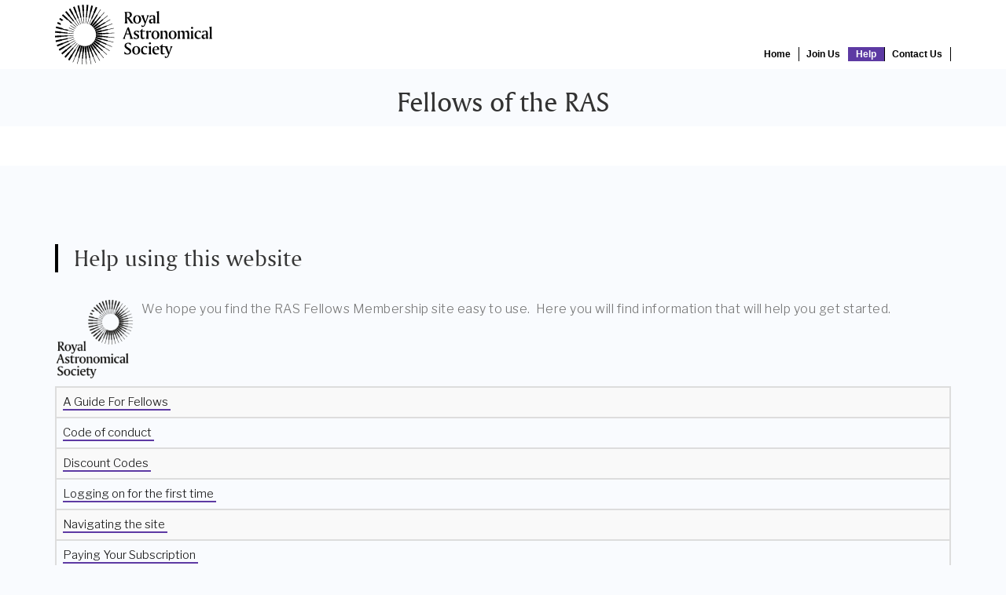

--- FILE ---
content_type: text/html; charset=UTF-8
request_url: https://fellows.ras.ac.uk/help
body_size: 3675
content:
<!DOCTYPE html>
<html lang="en" dir="ltr">
  <head>
    <meta charset="utf-8" />
<meta name="Generator" content="Drupal 9 (https://www.drupal.org)" />
<meta name="MobileOptimized" content="width" />
<meta name="HandheldFriendly" content="true" />
<meta name="viewport" content="width=device-width, initial-scale=1.0" />
<link rel="icon" href="/sites/default/files/favicon.ico" type="image/vnd.microsoft.icon" />
<link rel="canonical" href="https://fellows.ras.ac.uk/help" />
<link rel="shortlink" href="https://fellows.ras.ac.uk/node/2" />

    <title>HELP | FELLOWS OF THE RAS</title>
    <link rel="stylesheet" media="all" href="/sites/default/files/css/css_9m8-tA3IQf8ThlLQYTTZUyEweCvyR908Tg0XCbKYOfY.css" />
<link rel="stylesheet" media="all" href="/sites/default/files/css/css_5sx7BgUlpc5JuO-ZCVp-TkFqLvnduJ3k9hwB2Vz6wAo.css" />
<link rel="stylesheet" media="all" href="//maxcdn.bootstrapcdn.com/bootstrap/3.3.7/css/bootstrap.min.css" />
<link rel="stylesheet" media="all" href="/sites/default/files/css/css_KO-ON7_6tk7xA4tjjbQS2Cd2qGtcsfRq4fLa8RQaLIw.css" />
<link rel="stylesheet" media="all" href="/themes/contrib/corporate_lite/css/components/messages.css?t48fok" />
<link rel="stylesheet" media="all" href="/sites/default/files/css/css_eiFh7EL_ONcX9PYpVPDlUy9gND0YCa2Hycg4gmve0Xk.css" />
<link rel="stylesheet" media="all" href="//code.cdn.mozilla.net/fonts/fira.css" />
<link rel="stylesheet" media="all" href="//fonts.googleapis.com/css?family=Libre+Franklin:300,400,400i,500,500i,600,700&amp;amp;subset=latin-ext" />
<link rel="stylesheet" media="all" href="//fonts.googleapis.com/css?family=Source+Code+Pro&amp;subset=latin,latin-ext" />
<link rel="stylesheet" media="all" href="//fonts.googleapis.com/css?family=PT+Serif:400,700,400italic,700italic&amp;subset=latin,latin-ext" />
<link rel="stylesheet" media="all" href="/themes/contrib/corporate_lite/css/theme/color-gray.css?t48fok" />
<link rel="stylesheet" media="all" href="/sites/default/files/css/css_47DEQpj8HBSa-_TImW-5JCeuQeRkm5NMpJWZG3hSuFU.css" />

    <script src="/core/assets/vendor/modernizr/modernizr.min.js?v=3.11.7"></script>
<script src="/core/misc/modernizr-additional-tests.js?v=3.11.7"></script>

  </head>
  <body class="layout-no-sidebars wide hff-33 pff-43 sff-33 slff-33 fixed-header-enabled slideout-side-right transparent-header-active inverted-header-enabled path-node page-node-type-page">
        <a href="#main-content" class="visually-hidden focusable skip-link">
      Skip to main content
    </a>
    
      <div class="dialog-off-canvas-main-canvas" data-off-canvas-main-canvas>
    
<div class="page-container">

          <div class="header-container">

      
                      <div class="clearfix header-top region--dark-typography region--white-background">
          <div class="container">
                        <div class="clearfix header-top__container"
              >
              <div class="row">
                                                  <div class="col-md-12">
                                        <div class="clearfix header-top__section header-top-second">
                      
                    </div>
                                      </div>
                              </div>
            </div>
                      </div>
        </div>
              
                      <header role="banner" class="clearfix header region--dark-typography region--white-background fixed-width two-columns">
          <div class="container">
                        <div class="clearfix header__container">
              <div class="row">
                                                  <div class="col-md-4">
                                        <div class="clearfix header__section header-first">
                        <div class="region region-header-first">
    <div id="block-corporate-lite-branding" class="clearfix site-branding block block-system block-system-branding-block">
  
    
    <div class="logo-and-site-name-wrapper clearfix">
          <div class="logo">
        <a href="/" title="Home" rel="home" class="site-branding__logo">
          <img src="/sites/default/files/logo.svg" alt="Home" />
        </a>
      </div>
              </div>
</div>

  </div>

                    </div>
                                      </div>
                                                  <div class="col-md-8">
                                        <div class="clearfix header__section header-second">
                        <div class="region region-header">
    <nav role="navigation" aria-labelledby="block-corporate-lite-main-menu-menu" id="block-corporate-lite-main-menu" class="clearfix block block-menu navigation menu--main">
            
  <h2 class="visually-hidden" id="block-corporate-lite-main-menu-menu">Main navigation</h2>
  

        
              <ul class="clearfix menu">
                    <li class="menu-item">
        <a href="/" data-drupal-link-system-path="&lt;front&gt;">Home</a>
              </li>
                <li class="menu-item menu-item--expanded">
        <a href="/form/route-1" data-drupal-link-system-path="webform/route_1">Join Us</a>
                                <ul class="menu">
                    <li class="menu-item">
        <a href="/form/join-ras-route-1" data-drupal-link-system-path="webform/join_ras_route_1">Membership - Route 1</a>
              </li>
                <li class="menu-item">
        <a href="/form/join-ras-route-2" data-drupal-link-system-path="webform/join_ras_route_2">Membership - Route 2</a>
              </li>
        </ul>
  
              </li>
                <li class="menu-item menu-item--active-trail">
        <a href="/help" data-drupal-link-system-path="node/2" class="is-active">Help</a>
              </li>
                <li class="menu-item">
        <a href="/contact-us" data-drupal-link-system-path="node/15">Contact Us</a>
              </li>
        </ul>
  


  </nav>

  </div>

                    </div>
                                      </div>
                              </div>
            </div>
                      </div>
        </header>
              
    </div>
      
          <div id="banner" class="clearfix banner region--dark-typography region--white-background region--no-block-paddings region--no-paddings">
      <div class="container-fluid">
                <div class="clearfix banner__container">
          <div class="row">
            <div class="col-md-12">
              <div class="banner__section">
                  <div class="region region-banner">
    <div id="block-fellowsoftheras" class="clearfix block block-block-content block-block-contentf9a05ad1-fc5c-497d-9f60-9138e2eaa3a0">
  
    
      <div class="content">
      
            <div class="clearfix text-formatted field field--name-body field--type-text-with-summary field--label-hidden field__item"><h1 class="text-center"><a href="/">Fellows of the RAS</a></h1></div>
      
    </div>
  </div>

  </div>

              </div>
            </div>
          </div>
        </div>
              </div>
    </div>
      
      <div class="system-messages clearfix">
      <div class="container">
        <div class="row">
          <div class="col-md-12">
              <div class="region region-system-messages">
    <div data-drupal-messages-fallback class="hidden"></div>

  </div>

          </div>
        </div>
      </div>
    </div>
  
          <div id="content-top" class="clearfix content-top region--dark-typography region--white-background">
      <div class="container">
                <div class="clearfix content-top__container"
          >
          <div class="row">
            <div class="col-md-12">
              <div class="content-top__section">
                  <div class="region region-content-top">
    
  </div>

              </div>
            </div>
          </div>
        </div>
              </div>
    </div>
      
  
    <div id="main-content" class="clearfix main-content region--dark-typography region--white-background  region--no-separator">
    <div class="container">
      <div class="clearfix main-content__container">
        <div class="row">
          <section class="col-md-12">
                        <div class="clearfix main-content__section"
              >
                                <div class="region region-content">
    <div id="block-corporate-lite-content" class="clearfix block block-system block-system-main-block">
  
    
      <div class="content">
      

<article data-history-node-id="2" role="article" class="node node--type-page node--view-mode-full clearfix">
  <div class="node__container">
            <div class="node__main-content clearfix">
      <header class="node__header">
                  
                    
                        </header>
              
            <div class="clearfix text-formatted field field--name-body field--type-text-with-summary field--label-hidden field__item"><h2 class="heading-line">Help using this website </h2><p><img style="float:left;margin-bottom:10px;margin-right:10px;" src="/sites/default/files/images/logos/ras_logo.png" alt="ras logo" width="100" height="100" /> We hope you find the RAS Fellows Membership site easy to use.  Here you will find information that will help you get started.</p><table class="category table table-striped table-bordered table-hover table-noheader" style="width:100%;"><tbody><tr class="cat-list-row0"><td class="list-title" headers="categorylist_header_title"><a class="link" href="/help/18-a-guide-for-fellows">A Guide For Fellows </a></td></tr><tr class="cat-list-row1"><td class="list-title" headers="categorylist_header_title"><a class="link" href="/help/2-code-of-conduct">Code of conduct </a></td></tr><tr class="cat-list-row0"><td class="list-title" headers="categorylist_header_title"><a class="link" href="/help/9-discount-codes">Discount Codes </a></td></tr><tr class="cat-list-row1"><td class="list-title" headers="categorylist_header_title"><a class="link" href="/help/5-logging-on-for-the-first-time">Logging on for the first time </a></td></tr><tr class="cat-list-row0"><td class="list-title" headers="categorylist_header_title"><a class="link" href="/help/6-navigating-the-site">Navigating the site </a></td></tr><tr class="cat-list-row1"><td class="list-title" headers="categorylist_header_title"><a class="link" href="/help/8-paying-your-subscription">Paying Your Subscription </a></td></tr><tr class="cat-list-row0"><td class="list-title" headers="categorylist_header_title"><a class="link" href="/help/4-privacy-policy-and-data-protection">Privacy Policy and Data Protection </a></td></tr><tr class="cat-list-row1"><td class="list-title" headers="categorylist_header_title"><a class="link" href="/help/7-refund-and-cancellation-policy">Refund and Cancellation Policy </a></td></tr></tbody></table></div>
      
          </div>
  </div>
</article>

    </div>
  </div>

  </div>

                          </div>
                      </section>
                            </div>
      </div>
    </div>
  </div>
  
  
  
  
  
  
  
  
          <div id="footer-top" class="clearfix footer-top one-region region--light-typography region--dark-background region--no-separator">
      <div class="container">
                <div class="clearfix footer-top__container"
          >
          <div class="row">
                          <div class="col-md-12">
                                <div class="clearfix footer-top__section footer-top-first">
                    <div class="region region-footer-top-first">
    <div id="block-creditcards" class="clearfix block block-block-content block-block-content3f21130e-3e99-49a9-b037-1235c8dda821">
  
    
      <div class="content">
      
            <div class="clearfix text-formatted field field--name-body field--type-text-with-summary field--label-hidden field__item"><img src="/sites/default/files/inline-images/creditcards_0.png" data-entity-uuid="72317653-255e-43c1-bbea-de6d22c7a35d" data-entity-type="file" class="align-center" width="430" height="45" loading="lazy" /></div>
      
    </div>
  </div>

  </div>

                </div>
                              </div>
                                  </div>
        </div>
              </div>
    </div>
      
          <footer id="footer" class="clearfix footer region--dark-typography region--white-background region--no-separator ">
      <div class="container">
        <div class="clearfix footer__container">
          <div class="row">
                          <div class="col-sm-12">
                                <div class="clearfix footer__section footer-first"
                  >
                    <div class="region region-footer-first">
    <div id="block-copyrighttext" class="clearfix block block-block-content block-block-contented82a2cf-46fb-4133-ab45-1c8fb890d912">
  
    
      <div class="content">
      
            <div class="clearfix text-formatted field field--name-body field--type-text-with-summary field--label-hidden field__item"><p class="copyright-text"><small>© 2023 Fellows of the RAS</small></p><style>
<!--/*--><![CDATA[/* ><!--*/

.footer-bottom__container {
    padding: 15px 0!important;
}
.footer-bottom__container p.copyright-text{
    padding: 0!important;
}
.footer-bottom__container p.copyright-text small{
    color:#000;
}

/*--><!]]>*/
</style></div>
      
    </div>
  </div>

  </div>

                </div>
                              </div>
                                    <div class="clearfix visible-xs-block"></div>
                        <div class="clearfix visible-xs-block visible-xs-block"></div>
                                  </div>
        </div>
      </div>
    </footer>
      
  
  
        <div class="to-top"><i class="fa fa-angle-double-up"></i></div>
    
</div>

  </div>

    
    <script type="application/json" data-drupal-selector="drupal-settings-json">{"path":{"baseUrl":"\/","scriptPath":null,"pathPrefix":"","currentPath":"node\/2","currentPathIsAdmin":false,"isFront":false,"currentLanguage":"en"},"pluralDelimiter":"\u0003","suppressDeprecationErrors":true,"corporate_lite":{"flexsliderInPageInit":{"inPageSliderEffect":"slide"},"inPageNavigation":{"inPageNavigationOffset":74},"slideoutInit":{"slideoutSide":"right","slideoutTouchSwipe":true}},"user":{"uid":0,"permissionsHash":"35a01577633da160c07d2501887668b81469fc6c24191377f4faeb7c97a16265"}}</script>
<script src="/sites/default/files/js/js_y57geBL-K47QfSLZFcl_jtxJKKl-i8yIkHt048E1tQc.js"></script>
<script src="//use.fontawesome.com/f479fb1064.js"></script>
<script src="/sites/default/files/js/js_z0tg_nTXMd_VcM9Fs0P-K1cTlMW9DsfPw7L7C2jDxQM.js"></script>
<script src="//maxcdn.bootstrapcdn.com/bootstrap/3.3.7/js/bootstrap.min.js"></script>
<script src="/sites/default/files/js/js_BXh-BaQNkgw6YIOF0K0rr0LxlLj04xCW9lXbKPbP4tQ.js"></script>

  </body>
</html>


--- FILE ---
content_type: text/css
request_url: https://fellows.ras.ac.uk/sites/default/files/css/css_eiFh7EL_ONcX9PYpVPDlUy9gND0YCa2Hycg4gmve0Xk.css
body_size: 3098
content:
.tooltip-inner{color:#ffffff;font-size:12px;padding:3px 10px 2px;}
body.in-page-navigation-active{position:relative;}.onscroll .header-container ul.in-page-navigation li:not(.active) a:hover{color:#ffffff;}.onscroll .header-container ul.in-page-navigation li.sfHover:not(.active) a,.onscroll .header-container ul.in-page-navigation li:not(.active) a:focus{color:#666666;}.onscroll .header-container ul.in-page-navigation li.active a:focus,.onscroll .header-container ul.in-page-navigation li.sfHover a{background-color:transparent;}
.owl-carousel{margin:0;padding:0;}.owl-carousel .owl-item li{list-style:none;}.owl-nav{position:absolute;top:-20px;width:100%;}.block > h2.title ~ .content .owl-nav{position:absolute;top:-64px;width:100%;}.region-content .block > h2.title ~ .content .owl-nav{top:-70px;}.owl-nav div{display:inline-block;position:absolute;-webkit-transition:all 0.2s ease-in-out;-moz-transition:all 0.2s ease-in-out;-o-transition:all 0.2s ease-in-out;-ms-transition:all 0.2s ease-in-out;transition:all 0.2s ease-in-out;font-size:18px;color:#767676;}.owl-nav div:hover{text-decoration:none;}.region--light-typography .owl-nav div{color:#ffffff;}.region--light-typography .owl-nav div:hover{color:#ffffff;}.owl-nav div:after{font-family:"FontAwesome";position:absolute;font-size:24px;line-height:29px;top:0;text-align:left;}.owl-nav .owl-prev{left:15px;padding-left:20px;}.owl-nav .owl-prev:after{content:"\f104";left:0px;}.owl-nav .owl-next{right:15px;left:auto;padding-right:20px}.owl-nav .owl-next:after{content:"\f105";right:0px;text-align:right;}.owl-dots{text-align:center;margin-top:50px;}.owl-dot{display:inline-block;zoom:1;}.owl-dot span{display:block;width:13px;height:13px;margin:5px;-webkit-border-radius:100%;-moz-border-radius:100%;border-radius:100%;border-width:2px;border-style:solid;background-color:transparent;-webkit-transition:all 0.2s ease-in-out;-moz-transition:all 0.2s ease-in-out;-o-transition:all 0.2s ease-in-out;-ms-transition:all 0.2s ease-in-out;transition:all 0.2s ease-in-out;}.region--light-typography .owl-dot span{border-color:rgba(255,255,255,0.5);}.region--light-typography .owl-dot.active span{border-color:#ffffff;}.region--light-typography .owl-dot:hover span{background-color:rgba(255,255,255,0.5);border-color:transparent;}
.view-promoted-posts-carousel h2.title{margin-bottom:0;padding-top:30px;}.view-promoted-posts-carousel .owl-nav{top:-55px;}.view-promoted-posts-carousel .owl-nav div{text-transform:uppercase;}.view-promoted-posts-carousel .owl-nav div:after{font-size:36px;top:-2px;}.view-promoted-posts-carousel .owl-nav .owl-prev{padding-left:25px;}.view-promoted-posts-carousel .owl-nav .owl-next{padding-right:25px;}.view-promoted-posts-carousel .overlay-inner{top:auto;bottom:0;margin-top:0;height:auto;background-color:rgba(225,225,225,0.85);padding:20px 10px;}.view-promoted-posts-carousel .overlay-inner h5{text-transform:none;margin-top:0;}.view-promoted-posts-carousel .overlay-inner h5 a{text-decoration:none;}.view-promoted-posts-carousel .overlay-inner .views-field-body{font-size:14px;color:#363636;}.view-promoted-posts-carousel .overlay-inner .views-field-body p{padding:0 0 5px;}.view-promoted-posts-carousel .overlay-inner .views-field-field-mt-price{font-size:18px;color:#363636;margin:0px 0 10px 0;font-weight:700;display:block;}
.node--view-mode-teaser{padding:0 0 30px 0;margin-bottom:40px;}.node__header{padding:0 0 5px;}.node__header .field--name-user-picture{padding:0 0 5px 0;max-width:55px;}.node__title{font-size:26px;margin-top:0px;}.node__header h2{margin:0 0 5px;}.node__links{margin-top:35px;}.node__container{position:relative;}.feed-icon{display:block;margin:0px 0 60px;}.field--name-user-picture img{-webkit-border-radius:100%;-moz-border-radius:100%;border-radius:100%;}.node__header .profile{display:inline-block;margin-right:40px;}.node__header .profile img{max-width:40px;}.node__meta{font-size:14px;margin:0 0 10px;display:inline-block;}.node__submitted-info ~ .comments-count__counter:before{content:"-";}.field--name-field-mt-subheader-body{font-size:15px;line-height:1.6;}.field--name-field-mt-subtitle{font-size:18px;line-height:1.66;font-weight:400;padding-bottom:15px;}.region--dark-typography .field--name-field-mt-subtitle{color:#363636;}
.to-top{position:fixed;right:10px;bottom:10px;background:rgba(37,37,37,0.8);width:45px;height:45px;color:#fff;-webkit-border-radius:100%;-moz-border-radius:100%;border-radius:100%;cursor:pointer;text-align:center;opacity:0;filter:alpha(opacity=0);-webkit-transform:scale(0);-moz-transform:scale(0);-ms-transform:scale(0);-o-transform:scale(0);transform:scale(0);-webkit-transition:all 0.4s;-moz-transition:all 0.4s;-o-transition:all 0.4s;-ms-transition:all 0.4s;transition:all 0.4s;z-index:100;}.to-top.show{-webkit-transform:scale(1);-moz-transform:scale(1);-ms-transform:scale(1);-o-transform:scale(1);transform:scale(1);opacity:1;filter:alpha(opacity=100);}.to-top i{width:100%;height:100%;font-size:30px;line-height:44px;}.to-top:hover{background:rgba(37,37,37,1);}@media (min-width:992px){.to-top{width:55px;height:55px;right:30px;bottom:30px;}.to-top i{font-size:30px;line-height:52px;}}
.onscroll.transparent-header-active .header-container.js-transparent-header .sticky-wrapper{height:0 !important;}.onscroll .header.js-fixed{position:fixed;z-index:499;top:0;width:100%;-webkit-box-shadow:0 2px 14px rgba(100,100,100,0.1),0 2px 2px rgba(100,100,100,0.1);box-shadow:0 2px 14px rgba(100,100,100,0.1),0 2px 2px rgba(100,100,100,0.1);}.onscroll .header.js-fixed.region--white-background{background-color:rgba(255,255,255,0.95);}.onscroll .header.js-fixed.region--black-background{background-color:rgba(29,29,29,0.95);}.onscroll .header.js-fixed.region--gray-background{background-color:rgba(244,244,244,0.95);}.fixed-header-enabled.onscroll .header__container,.fixed-header-enabled.onscroll .header-second,.fixed-header-enabled.onscroll .header-third,.fixed-header-enabled.onscroll .header-first,.fixed-header-enabled.onscroll .header-container ul.menu{-webkit-transition:ease-in-out 0.2s;-o-transition:ease-in-out 0.2s;transition:ease-in-out 0.2s;}.fixed-header-enabled.onscroll .header__container{padding:5px 0;}.fixed-header-enabled.onscroll .header__section ul.menu{padding-top:10px;}.fixed-header-enabled.onscroll .header__section .field--mt-dropdowns-block{padding-top:14px;}@media (max-width:991px){.onscroll .header__container > .row > div{display:none;}.onscroll .header__container > .row > div:last-of-type{display:block;}.onscroll .header-container .content > ul.menu{padding-top:10px;}}@media (max-width:767px){.onscroll .header.js-fixed{display:none;}}
@media (min-width:768px){.inverted-header-enabled:not(.onscroll) .js-transparent-header .header-top__container{border-bottom-color:rgba(255,255,255,0.2);}.inverted-header-enabled:not(.onscroll) .js-transparent-header .header-top__section,.inverted-header-enabled:not(.onscroll) .js-transparent-header .header{color:#ffffff;}.inverted-header-enabled:not(.onscroll) .js-transparent-header .header-top__section a,.inverted-header-enabled:not(.onscroll) .js-transparent-header .header a{color:#ffffff;}.inverted-header-enabled:not(.onscroll) .js-transparent-header .site-slogan{color:#ffffff;}.inverted-header-enabled:not(.onscroll) .js-transparent-header ul.menu li a,.inverted-header-enabled:not(.onscroll) .js-transparent-header ul.menu li > span{color:#ffffff;}.inverted-header-enabled:not(.onscroll) .js-transparent-header ul.menu > li > a:hover,.inverted-header-enabled:not(.onscroll) .js-transparent-header ul.menu > li > span:hover{color:#ffffff;}.inverted-header-enabled:not(.onscroll) .js-transparent-header ul.sf-menu > li > a .sf-sub-indicator:after{color:#ffffff;}.inverted-header-enabled:not(.onscroll) .js-transparent-header .dropdown-trigger{border-color:rgba(255,255,255,0.5)}.inverted-header-enabled:not(.onscroll) .js-transparent-header .dropdown-menu{background-color:transparent;padding:20px 0 0 0;box-shadow:none;}.inverted-header-enabled:not(.onscroll) .js-transparent-header input.form-search{background-color:transparent;color:#ffffff;box-shadow:none;}.inverted-header-enabled:not(.onscroll) .js-transparent-header ::-webkit-input-placeholder{color:#ffffff;}.inverted-header-enabled:not(.onscroll) .js-transparent-header :-moz-placeholder{color:#ffffff;}.inverted-header-enabled:not(.onscroll) .js-transparent-header ::-moz-placeholder{color:#ffffff;}.inverted-header-enabled:not(.onscroll) .js-transparent-header :-ms-input-placeholder{color:#ffffff;}.inverted-header-enabled:not(.onscroll) .js-transparent-header ul.icons-list.icons-list--bordered li a{border-color:rgba(255,255,255,0.50);}.inverted-header-enabled:not(.onscroll) .js-transparent-header ul.icons-list.icons-list--bordered li a:hover{border-color:rgba(255,255,255,1);color:#ffffff;}.inverted-header-enabled.onscroll .js-transparent-header .header{background-color:rgba(255,255,255,0.95)!important;}}

@font-face{font-family:'Amerigo serif';font-weight:400;font-style:normal;src:url('/sites/default/files/fontyourface/local_fonts/amerigo_bt/font.woff') format('woff');}.logo{float:none !important;margin-right:10px;display:inline !important;}.logo a img{max-width:200px!important;}.js-fixed .logo a img{max-width:166px!important;}.header-container ul.menu .menu-item a{font-size:12px !important;font-weight:bold !important;line-height:18px! important;padding:0 10px!important;border-right:1px solid #000;font-family:'Noto Sans',sans-serif;text-transform:capitalize;}.header-container nav#block-corporate-lite-main-menu ul.menu .menu-item a,nav#block-topmenu ul.menu li.menu-item:first-child a{color:#000000 !important;}.header-container nav#block-corporate-lite-main-menu ul.menu li.menu-item{margin-left:-4px;}.nav#block-topmenu ul.menu li.menu-item a{font-size:13px !important;}.header-container ul.menu li a:hover,.header-container ul.menu > li > a.is-active:hover{background-color:rgb(229 229 229 / 85%)!important;}.header__container{padding:0px 0 33px;}.header-top__container{margin:0!important;padding:0!important;}nav.navigation.menu--main ul.menu{position:relative;right:0;}.header-top__container{border-bottom-width:0px;}body,div.main-content,div.banner{background-color:#F9FBFE;}div.subfooter{background-color:#000000;color:#C1C1C1;}.header__container{padding:0px 0 1px;}@media only screen and (min-width:992px){nav.navigation.menu--main ul.menu{top:50px;}.js-fixed nav.navigation.menu--main ul.menu{top:35px;}}nav#block-topmenu ul.menu li.menu-item{margin-right:4px;}nav#block-topmenu ul.menu li.menu-item:not(:first-child){background:#5d3aa3;margin:-2px;padding:8px 5px;max-height:32px;color:white;}nav#block-topmenu ul.menu li.menu-item:not(:first-child) a{color:white;}nav#block-topmenu ul{margin:-3px;}nav#block-topmenu ul:after{position:absolute;content:'';right:-11px;width:27px;height:27px;background:#5d3aa3;top:0px;transform:skew(-20deg,0deg);z-index:-1;}.header-container nav#block-corporate-lite-main-menu ul.menu .menu-item a.is-active,.header-container nav#block-corporate-lite-main-menu ul.menu .menu-item a:focus{background-color:#5d3aa3 !important;color:#fff !important;}h1,h2,h3,h4,h5,h6{font-family:"Amerigo serif"!important;text-transform:inherit!important;font-weight:500;letter-spacing:0.01px;}div.node__container p{line-height:1.5;letter-spacing:.5px;}.heading-line,h1.title.page-title{border-left:4px solid #000;padding-left:20px;margin:35px 0;font-size:30px;}nav#block-corporate-lite-main-menu ul.menu li.menu-item ul.menu{position:absolute;top:18px;background:#5e3aa59e;padding:0px;margin:0px;}nav#block-corporate-lite-main-menu ul.menu li.menu-item ul.menu li.menu-item{display:block;white-space:nowrap;padding:0px;margin:0px;}nav#block-corporate-lite-main-menu ul.menu li.menu-item:hover ul.menu{display:block;left:0px;right:auto;}nav#block-corporate-lite-main-menu ul.menu li.menu-item ul.menu li.menu-item a{padding:3px 10px!important;border:1px solid gray;color:white!important;min-width:150px;text-align:center;}button.crm-form-submit{text-shadow:0 1px 0 black;background:#696969;color:#fff;font-size:13px;font-weight:normal;margin:0 6px 0 0;padding:2px 6px;text-decoration:none;cursor:pointer;border:1px solid #3e3e3e;display:block;float:left;overflow:hidden;line-height:135%;border-radius:3px;}button.crm-form-submit:hover,button.crm-form-submit:focus{background:#3e3e3e;}div.content a:hover{color:#7716bd!important;}.main-content__container div.content a.link{color:#141414;border-bottom:2px solid #5d3aa3;}.main-content__container div.content a.link:hover{color:white!important;background-color:#7716bd;}div.crm-contribution-page-id-1.crm-block.crm-contribution-main-form-block div.messages.status.no-popup.crm-not-you-message,div.crm-contribution-page-id-2.crm-block.crm-contribution-main-form-block div.messages.status.no-popup.crm-not-you-message,div.crm-contribution-page-id-3.crm-block.crm-contribution-main-form-block div.messages.status.no-popup.crm-not-you-message,div.crm-contribution-page-id-4.crm-block.crm-contribution-main-form-block div.messages.status.no-popup.crm-not-you-message{display:none;}.webform-submission-form select,#webform-submission-join-ras-route-2-add-form select,#webform-submission-join-ras-route-1-add-form select{margin-top:0;}#webform-submission-make-payment-add-form .form-item-civicrm-1-contribution-1-contribution-total-amount,#webform-submission-membership-payment-direct-debit-add-form .form-item-civicrm-1-contribution-1-contribution-total-amount,#webform-submission-membership-payment-dd-monthly-add-form .form-item-civicrm-1-contribution-1-contribution-total-amount{display:none;}#webform-submission-membership-payment-direct-debit-add-form .form-item-civicrm-1-contribution-1-contribution-frequency-interval,#webform-submission-membership-payment-dd-monthly-add-form .form-item-civicrm-1-contribution-1-contribution-frequency-interval{display:none;}#webform-submission-renew-membership-credit-card-add-form .form-item-civicrm-1-membership-1-membership-fee-amount,#webform-submission-renew-membership-direct-debit-ye-add-form .form-item-civicrm-1-membership-1-membership-fee-amount,#webform-submission-renew-membership-direct-debit-mo-add-form .form-item-civicrm-1-membership-1-membership-fee-amount{display:none;}#webform-submission-renew-membership-direct-debit-ye-add-form .form-item-civicrm-1-contribution-1-contribution-frequency-interval,#webform-submission-renew-membership-direct-debit-mo-add-form .form-item-civicrm-1-contribution-1-contribution-frequency-interval{display:none;}.view-my-memberships .my-membership-renew-button{margin-top:35px;}.view-subscription-pages .views-view-grid.horizontal .panel-body .body{min-height:330px;}
